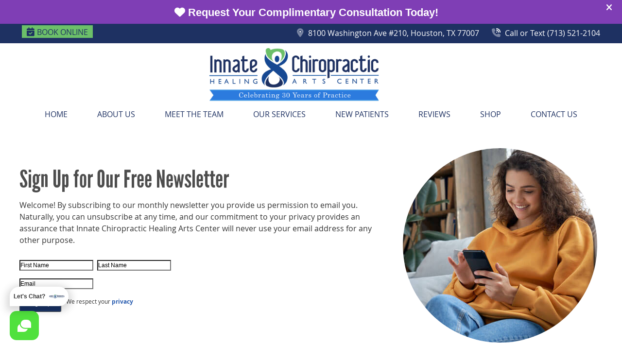

--- FILE ---
content_type: text/html; charset=UTF-8
request_url: https://www.n8chiro.com/info/newsubscribe/
body_size: 7686
content:
<!DOCTYPE html>
<html xmlns:fb="https://ogp.me/ns/fb#" xml:lang="en" lang="en">
	<head>
		<title>Newsletter Sign Up | Innate Chiropractic Healing Arts Center</title>
		<meta charset="utf-8">
		<meta name="viewport" content="initial-scale=1.0,width=device-width" />
		<meta property="og:type" content="website" /><meta name="description" content="" /><meta name="robots" content="noindex,nofollow"/><link rel="canonical" href="https://www.n8chiro.com/info/newsubscribe/" /><meta property="og:image" content="https://cdn.vortala.com/global/images/newsletter-sign-up_tn.jpg" /><meta property="og:image:width" content="100" /><meta property="og:image:height" content="100" /><meta property="og:url" content="https://www.n8chiro.com/info/newsubscribe/" /><meta property="og:title" content="Newsletter Sign Up | Innate Chiropractic Healing Arts Center" /><meta property="og:description" content="" /><meta property="fb:app_id" content="106614613350" />
		<link rel="alternate" type="application/rss+xml" title="Innate Chiropractic Healing Arts Center » Feed" href="https://doc.vortala.com/gen/blogs-811-feed.xml" />
		<link rel="icon" type="image/png" href="https://doc.vortala.com/childsites/uploads/812/files/favicon3.png" />
		<link rel="stylesheet" type="text/css" href="https://doc.vortala.com/childsites/static/812/_style-1765801696.css" integrity="sha384-v4ECDix3J7/fSfI5GIVACAMIGjbACd0AYGw9DYezENJh9JY/oI0/a+dATClX9D4/" crossorigin="anonymous" />
		<script defer type="text/javascript" src="https://doc.vortala.com/childsites/static/812/_script-1765801696.js" integrity="sha384-H9sgOX/FYI87mwLZHReHoVcjMwbL0Nekx7/jQWGt8EGTjUMqi104rta5Omsrw898" crossorigin="anonymous"></script>
 		<script type="application/ld+json"> {
	"@context": "https://schema.org",
	"@type": "MedicalClinic",
    			"alternateName": "Chiropractic",
	"address": {
		"@type": "PostalAddress",
	    "addressLocality": "Houston",
	    "addressRegion": "TX",
	    "postalCode":"77007",
	    "streetAddress": "8100 Washington Ave #210"
    },
	"description": "Innate Chiropractic Healing Arts Center, based in Houston provides all aspects of chiropractic and wellness services. Call (713) 521-2104 to rebalance your health.
",
	"image": "https://doc.vortala.com/childsites/uploads/812/files/img-logo-header@2x-1-1.png",
	"name": "Innate Chiropractic Healing Arts Center",
	"telephone": "(713) 521-2104",
	"openingHoursSpecification": [{
						      "@type": "OpeningHoursSpecification",
						      "opens": "08:00",
						      "dayOfWeek":  "https://schema.org/Monday",
						      "closes": "19:00"
						    },{
						      "@type": "OpeningHoursSpecification",
						      "opens": "08:00",
						      "dayOfWeek":  "https://schema.org/Tuesday",
						      "closes": "19:00"
						    },{
						      "@type": "OpeningHoursSpecification",
						      "opens": "08:00",
						      "dayOfWeek":  "https://schema.org/Wednesday",
						      "closes": "19:00"
						    },{
						      "@type": "OpeningHoursSpecification",
						      "opens": "08:00",
						      "dayOfWeek":  "https://schema.org/Thursday",
						      "closes": "19:00"
						    }],"geo": {
	    "@type": "GeoCoordinates",
	    "latitude": "29.7817684",
	    "longitude": "-95.4347888"
    },"sameAs" : []}</script>
		<meta name="google-site-verification" content="U9tvgmOWRCT3xvft1aE0s6sqGHHsOP7KTSUE1kKiDCM" />

<!-- Google Tag Manager ADDED BY SEO -->
<script>(function(w,d,s,l,i){w[l]=w[l]||[];w[l].push({'gtm.start':
new Date().getTime(),event:'gtm.js'});var f=d.getElementsByTagName(s)[0],
j=d.createElement(s),dl=l!='dataLayer'?'&l='+l:'';j.async=true;j.src=
'https://www.googletagmanager.com/gtm.js?id='+i+dl;f.parentNode.insertBefore(j,f);
})(window,document,'script','dataLayer','GTM-MWSZPRJ');</script>
<!-- End Google Tag Manager -->
<script>
    window.onload = () => {
        window.onscroll = () => {
            if (window.scrollY >= 39) {
                 window.document.body.classList.add('active')
             } else {
                window.document.body.classList.remove('active')
            }
        } 
    }
</script>
<script async src="https://www.googletagmanager.com/gtag/js?id=UA-6107527-6"></script><meta name="ppnum" content="1395" /><meta name="lastGen" content="12.15.2025 14:27:08" data-ts="1765808828" />
	</head>
	<body class="not-home syndicated layout-one-col banner-active s-category-chiropractic s-category-chiropractic-restricted s-category-dental">
	<div id='siteid' style="display:none;">811</div>
		<!-- Google Tag Manager (noscript) ADDED BY SEO -->
<noscript><iframe src="https://www.googletagmanager.com/ns.html?id=GTM-MWSZPRJ"
height="0" width="0" style="display:none;visibility:hidden"></iframe></noscript>
<!-- End Google Tag Manager (noscript) -->
		<a id="top"></a>
		<a href="#content" class="skip-to-content">Skip to content</a>
		<div class="nav nav-utility nav-sb_before sticky-top"><div class="utility_wrap"><ul><li class="utility_item custom_button_1 util_left"><a class="button " href="https://www.n8chiro.com/complimentary-consultation/"><i class="fa-solid fa-calendar-check" aria-hidden="true"></i>BOOK ONLINE</a></li><li class="utility_item utility_social util_right"></li><li class="utility_item pt_btn plaintext_btn5 util_right"><i class="fad fa-phone-volume" style="color: #fff;"></i> Call or Text (713) 521-2104</li><li class="utility_item pt_btn plaintext_btn4 util_right"><i class="fad fa-location-dot"></i> 8100 Washington Ave #210, Houston, TX 77007    </li></ul></div></div>
		<div id="containing_wrap">
			<div id="wrap">
				<div title="Main Menu" id="dd-primary_nav"><a href="#"><i class="fa-solid fa-bars" aria-hidden="true"></i>Menu</a></div><div class="nav nav-primary nav-sb_before_header center_menu" title=""><ul id="primary_nav" class="menu"><li class="first menu-item menu-item-home"><a href="/">Home</a></li><li id="menu-item-327" class="menu-item menu-item-type-post_type menu-item-object-page menu-item-has-children menu-item-327"><a href="/our-center/">About Us</a>
<ul class="sub-menu">
	<li id="menu-item-2633" class="menu-item menu-item-type-post_type menu-item-object-page menu-item-2633"><a href="/blog/">Blog</a></li>
	<li id="menu-item-8044" class="menu-item menu-item-type-post_type menu-item-object-page menu-item-8044"><a href="/events/">Events</a></li>
	<li id="menu-item-7853" class="menu-item menu-item-type-post_type menu-item-object-page menu-item-7853"><a href="/downloads/">Downloads</a></li>
	<li id="menu-item-3857" class="menu-item menu-item-type-custom menu-item-object-custom menu-item-3857"><a href="https://www.n8chiro.com/info/newsubscribe/">Newsletter</a></li>
	<li id="menu-item-4165" class="menu-item menu-item-type-post_type menu-item-object-page menu-item-4165"><a href="/articles-and-resources/">Articles by Dr. Jackie </a></li>
	<li id="menu-item-4078" class="menu-item menu-item-type-post_type menu-item-object-page menu-item-4078"><a href="/local-houston-resources/">Local Houston Resources</a></li>
	<li id="menu-item-4023" class="menu-item menu-item-type-post_type menu-item-object-page menu-item-4023"><a href="/recommended-reading-empowering-links/">Recommended Reading & Links</a></li>
</ul>
</li>
<li id="menu-item-2632" class="menu-item menu-item-type-post_type menu-item-object-page menu-item-has-children menu-item-2632"><a href="/our-innate-team/">Meet the Team</a>
<ul class="sub-menu">
	<li id="menu-item-331" class="menu-item menu-item-type-post_type menu-item-object-page menu-item-331"><a href="/our-doctor-of-chiropractic/">Dr. Jackie St.Cyr, Chiropractor</a></li>
	<li id="menu-item-457" class="menu-item menu-item-type-post_type menu-item-object-page menu-item-457"><a href="/life-coach/">Tina Marie, Life Coach</a></li>
	<li id="menu-item-5513" class="menu-item menu-item-type-post_type menu-item-object-page menu-item-5513"><a href="/alyssa-quinones/">Alyssa Quinones, Office Manager</a></li>
	<li id="menu-item-7957" class="menu-item menu-item-type-post_type menu-item-object-page menu-item-7957"><a href="/gisell-mejia/">Gisell Mejia, Chiropractic Assistant</a></li>
</ul>
</li>
<li id="menu-item-341" class="menu-item menu-item-type-post_type menu-item-object-page menu-item-has-children menu-item-341"><a href="/healing-services/">Our Services</a>
<ul class="sub-menu">
	<li id="menu-item-343" class="menu-item menu-item-type-post_type menu-item-object-page menu-item-343"><a href="/innate-chiropractic/">Chiropractic Care</a></li>
	<li id="menu-item-345" class="menu-item menu-item-type-post_type menu-item-object-page menu-item-345"><a href="/network-spinal-analysis/">NetworkSpinal</a></li>
	<li id="menu-item-5124" class="menu-item menu-item-type-post_type menu-item-object-page menu-item-5124"><a href="/chirokids/">ChiroKids</a></li>
	<li id="menu-item-6135" class="menu-item menu-item-type-post_type menu-item-object-page menu-item-6135"><a href="/pregnancy-chiropractor-houston/">Pregnancy Chiropractic</a></li>
	<li id="menu-item-463" class="menu-item menu-item-type-post_type menu-item-object-page menu-item-463"><a href="/health-life-coaching/">Life Empowerment Coaching</a></li>
	<li id="menu-item-342" class="menu-item menu-item-type-post_type menu-item-object-page menu-item-342"><a href="/body-breath-integration/">Somato Respiratory Integration</a></li>
	<li id="menu-item-347" class="menu-item menu-item-type-post_type menu-item-object-page menu-item-347"><a href="/the-relaxation-station/">The Relaxation Station</a></li>
	<li id="menu-item-349" class="menu-item menu-item-type-post_type menu-item-object-page menu-item-349"><a href="/nervous-system-scan/">Nervous System Scans</a></li>
	<li id="menu-item-4276" class="menu-item menu-item-type-post_type menu-item-object-page menu-item-4276"><a href="/houston-foot-levelers/">Custom Orthotics</a></li>
	<li id="menu-item-7896" class="menu-item menu-item-type-post_type menu-item-object-page menu-item-7896"><a href="/nutritional-coaching/">Nutritional Coaching</a></li>
	<li id="menu-item-8235" class="menu-item menu-item-type-post_type menu-item-object-page menu-item-8235"><a href="/jeanie-rub/">Jeanie Rub® </a></li>
	<li id="menu-item-8423" class="menu-item menu-item-type-post_type menu-item-object-page menu-item-8423"><a href="/tang-soo-do-karate/">Tang Soo Do Karate</a></li>
</ul>
</li>
<li id="menu-item-3706" class="menu-item menu-item-type-post_type menu-item-object-page menu-item-has-children menu-item-3706"><a href="/new-patients/">New Patients</a>
<ul class="sub-menu">
	<li id="menu-item-6644" class="menu-item menu-item-type-post_type menu-item-object-page menu-item-has-children menu-item-6644"><a href="/new-patient-forms/">New Patient Forms</a>
	<ul class="sub-menu">
		<li id="menu-item-7565" class="menu-item menu-item-type-post_type menu-item-object-page menu-item-7565"><a href="/patient-intake-form/">Adult Patient Intake Form (16+)</a></li>
		<li id="menu-item-7564" class="menu-item menu-item-type-post_type menu-item-object-page menu-item-7564"><a href="/pediatric-intake-form/">Pediatric Intake Form</a></li>
		<li id="menu-item-7563" class="menu-item menu-item-type-post_type menu-item-object-page menu-item-7563"><a href="/auto-accident-forms/">Auto Accident Form</a></li>
	</ul>
</li>
	<li id="menu-item-6703" class="menu-item menu-item-type-post_type menu-item-object-page menu-item-6703"><a href="/complimentary-consultation/">Schedule Complimentary Consultation</a></li>
	<li id="menu-item-6928" class="menu-item menu-item-type-post_type menu-item-object-page menu-item-6928"><a href="/frequently-asked-questions/">Frequently Asked Questions</a></li>
	<li id="menu-item-3440" class="menu-item menu-item-type-post_type menu-item-object-page menu-item-3440"><a href="/free-download/">FREE GIFT: Your Body & Your Emotions</a></li>
	<li id="menu-item-5321" class="menu-item menu-item-type-post_type menu-item-object-page menu-item-5321"><a href="/videos/">Videos</a></li>
</ul>
</li>
<li id="menu-item-1046" class="menu-item menu-item-type-post_type menu-item-object-page menu-item-has-children menu-item-1046"><a href="/reviews/">Reviews</a>
<ul class="sub-menu">
	<li id="menu-item-7429" class="menu-item menu-item-type-post_type menu-item-object-page menu-item-7429"><a href="/success-story/">Success Stories</a></li>
</ul>
</li>
<li id="menu-item-7225" class="menu-item menu-item-type-custom menu-item-object-custom menu-item-has-children menu-item-7225"><a href="https://www.n8chiro.com/patient-resources/">Shop</a>
<ul class="sub-menu">
	<li id="menu-item-7602" class="menu-item menu-item-type-post_type menu-item-object-page menu-item-7602"><a href="/brain-md/">Brain MD</a></li>
	<li id="menu-item-7935" class="menu-item menu-item-type-post_type menu-item-object-page menu-item-7935"><a href="/isagenix/">Isagenix</a></li>
	<li id="menu-item-7227" class="menu-item menu-item-type-post_type menu-item-object-page menu-item-7227"><a href="/mannatech-supplements/">Mannatech</a></li>
	<li id="menu-item-7228" class="menu-item menu-item-type-post_type menu-item-object-page menu-item-7228"><a href="/products/">Q-Link</a></li>
	<li id="menu-item-6873" class="menu-item menu-item-type-post_type menu-item-object-page menu-item-6873"><a href="/give-the-gift-of-health/">Gift Cards</a></li>
</ul>
</li>
<li id="menu-item-358" class="last menu-item menu-item-type-post_type menu-item-object-page menu-item-358"><a href="/contact-us/">Contact Us</a></li>
</ul></div>
				<div id="header_wrap"><div id="header">
					<div id="logo" class="left"><span id="site-title"><a href="/" title="Welcome to Innate Chiropractic Healing Arts Center"><img src="https://doc.vortala.com/childsites/uploads/812/files/img-logo-header@2x-1-1.png" width="882" height="278" alt="Innate Chiropractic Healing Arts Center logo - Home" /><span id="blog-title">Innate Chiropractic Healing Arts Center</span></a></span></div>
					<div class="n-a-p"></div>
				</div></div>
				
				<div id="container_wrap">
					
					<div id="container">
						<div id="content">
							<div id="post-175" class="175 category-chiropractic category-chiropractic-restricted category-dental syndicated"><div class="entry-content cf"><p><img src="https://doc.vortala.com/static/uploads/9/files/young-woman-on-couch-using-phone-sq.jpg" width="400" height="400" alt="smiling person on couch using phone" class="rounded alignright" />
<div style="padding-top: 45px"></div>
<h1>Sign Up for Our Free Newsletter</h1>
<p>Welcome! By subscribing to our monthly newsletter you provide us permission to email you. Naturally, you can unsubscribe at any time, and our commitment to your privacy provides an assurance that Innate Chiropractic Healing Arts Center will never use your email address for any other purpose.</p>
<div class="subscribe-widget">
<p class="subscribe-text" id="subscribe_message"></p>
<p><label for="firstName" class="visuallyhidden">First Name</label><input class="subscribe-firstname" type="text" name="firstName" id="firstName" value="First Name" onclick="if (this.defaultValue==this.value) this.value=''" onblur="if (this.value=='') this.value=this.defaultValue"/>  <label for="lastName" class="visuallyhidden">Last Name</label><input class="subscribe-firstname" type="text" name="lastName" id="lastName" value="Last Name" onclick="if (this.defaultValue==this.value) this.value=''" onblur="if (this.value=='') this.value=this.defaultValue"/></p>
<p><label for="email" class="visuallyhidden">Email Address</label><input class="subscribe-email" type="text" name="email" id="email" value="Email" onclick="if (this.defaultValue==this.value) this.value=''" onblur="if (this.value=='') this.value=this.defaultValue"/></p>
<div>
<div style="float:left;">
<p class="subscribe-submit"><input class="button" name="signup" id="signup" type="submit" value="Sign Up"/></p>
<p class="subscribe-privacy">We respect your <a href="https://www.n8chiro.com/info/privacy">privacy</a></p>
</div>
</div>
</div>
<p><img class="bldr_divider div24" alt="divider" src="https://doc.vortala.com/childsites/uploads/812/files/full-divider.png" /><br />
<style>.div24{margin:;}</style>
<h3 style="text-align: center;">Innate Chiropractic Healing Arts Center | (713) 521-2104</h3>
</div></div>
							
						</div>
					</div>
					
				</div>
			</div>
			
			<div id="footer_wrap">
				<div id="footer">
					
					<div id="wp_footer">
						
						<div style='display:none;'><div id='contact_practitioner-container' class='v_contact_form'><div id='contact_practitioner-content'>
			            <div class='contact_practitioner-content'>
			                <div class='contact_practitioner-title'>Email Innate Chiropractic Healing Arts Center</div>
			                <div class='contact_practitioner-loading' style='display:none'></div>
			                <div class='contact_practitioner-message' style='display:none'></div>
			                <form class='ui form' method='post' action=''>
						            <div class='field'>
				                        <label for='contact_practitioner-message' class='visuallyhidden'>Comments, Requests, Questions, or Suggestions</label><textarea id='contact_practitioner-message' class='' placeholder='Comments, Requests, Questions, or Suggestions' name='message'></textarea><br/>
				                    </div>
				                    <div class='field'>
				                        <div class='two fields'>
				                            <div class='field'><label for='contact_practitioner-first_name' class='visuallyhidden'>First Name</label><input type='text' id='contact_practitioner-first_name' name='first_name' placeholder='First' /></div>
				                            <div class='field'><label for='contact_practitioner-last_name' class='visuallyhidden'>Last Name</label><input type='text' id='contact_practitioner-last_name' name='last_name' placeholder='Last' /></div>
				                        </div>
				                    </div>
				                    <fieldset class='form-fieldset'>
							            <div class='inline fields radios'>
							                <legend class='form-label'>Respond to me via:</legend>
							                <div class='field'>
							                    <div class='ui radio checkbox'>
							                        <input type='radio' name='popup_respond_contact' id='popup_respond_email' />
							                        <label for='popup_respond_email'>Email</label>
							                    </div>
							                </div>
							                <div class='field'>
							                    <div class='ui radio checkbox'>
							                        <input type='radio' name='popup_respond_contact' id='popup_respond_phone' />
							                        <label for='popup_respond_phone'>Phone</label>
							                    </div>
							                </div>
							                <div class='field'>
							                    <div class='ui radio checkbox'>
							                        <input type='radio' name='popup_respond_contact' id='popup_respond_none' />
							                       <label for='popup_respond_none'>No Response</label>
							                    </div>
							                </div>
							            </div>
						            </fieldset>
						            <div class='field'>
						                <div class='field'><label for='contact_practitioner-email' class='visuallyhidden'>Email Address</label><input type='text' id='contact_practitioner-email' name='email' placeholder='Email Address' /></div>
						                <div class='field'><label for='contact_practitioner-phone' class='visuallyhidden'>Phone Number</label><input type='text' id='contact_practitioner-phone' name='phone' placeholder='Phone Number' /></div>
						            </div>
						            <div class='field'>
				                        <div class='ui checkbox'>
				                            <input type='checkbox' name='phi_agree' id='contact_practitioner-no_phi_agree_check' value='' />
				                            <label for='contact_practitioner-no_phi_agree_check'>I agree to refrain from including any personally identifiable information or protected health information in the comment field. For more info, <a class='phi_info info-popup-hover' href='#'>read disclaimer</a>.</label>
				                            <div class='info-popup' style='display:none;'><i class='fa-solid fa-times'></i>Please keep in mind that communications via email over the internet are not secure. Although it is unlikely, there is a possibility that information you include in an email can be intercepted and read by other parties or unauthorized individuals. Please do not include personal identifying information such as your birth date, or personal medical information in any emails you send to us. Communication via our website cannot replace the relationship you have with a physician or another healthcare practitioner.<div class='pointer'></div><div class='pointerBorder'></div></div>
				                        </div>
				                    </div>
						            <div class='field'>
				                        <div class='ui checkbox'>
				                            <input type='checkbox' name='consent' id='contact_practitioner-consent_check' value='' />
				                            <label class='privacy_consent_message' for='contact_practitioner-consent_check'>I consent to having this website store my submitted information so they can respond to my inquiry. For more info, read our <a class='privacy-link' href='/info/privacy/' rel='nofollow'>privacy policy</a>.</label>
				                        </div>
				                    </div>
						            <div class='antispam'><label for='popup_contact_form_url'>Leave this empty:</label><input id='popup_contact_form_url' name='url' class='' value=''/></div>
									<button type='submit' class='contact_practitioner-button contact_practitioner-send ui button'>Send Message</button>
						            <input type='hidden' name='token' value='12323b22957b827896b102e08f2f259d'/>
						            <br/>
						        </form>
						    </div>
						</div></div></div>
						<div style='display:none;'><div id='request_appointment-container' class='v_appt_form'><div id='request_appointment-content'>
				            <div class='request_appointment-content'>
				                <div class='request_appointment-title'>Request Appointment <span class='request_appointment-subtitle'>(pending confirmation)</span></div>
						        <div class='request_appointment-loading' style='display:none'></div>
				                <div class='request_appointment-message' style='display:none'></div>
				                <form class='ui form' method='post' action=''>
						            <div class='grouped fields radios patient_type'>
				                        <fieldset class='grouped fields'>
				                        	<legend class='visuallyhidden'>Patient Type</legend>
					                        <div class='field'>
							                    <div class='ui radio checkbox'>
							                        <input id='popup_appt_new' type='radio' name='patient_type' value='New Patient' />
							                        <label for='popup_appt_new'>New Patient</label>
							                    </div>
							                </div>
							                <div class='field first_radio'>
							                    <div class='ui radio checkbox'>
							                        <input id='popup_appt_current' type='radio' name='patient_type' value='Current Patient' />
							                        <label for='popup_appt_current'>Current Patient</label>
							                    </div>
							                </div>
							                <div class='field'>
							                    <div class='ui radio checkbox'>
							                        <input id='popup_appt_returning' type='radio' name='patient_type' value='Returning Patient' />
							                        <label for='popup_appt_returning'>Returning Patient</label>
							                    </div>
							                </div>
						                </fieldset>
						            </div>
						            <div class='field'>
				                        <div class='two fields'>
				                            <div class='field'><label for='request_appointment-first_name' class='visuallyhidden'>First Name</label><input type='text' id='request_appointment-first_name' name='first_name' placeholder='First' /></div>
				                            <div class='field'><label for='request_appointment-last_name' class='visuallyhidden'>Last Name</label><input type='text' id='request_appointment-last_name' name='last_name' placeholder='Last' /></div>
				                        </div>
				                    </div>
						            <div class='field'>
						                <div class='field'><label for='request_appointment-email' class='visuallyhidden'>Email Address</label><input type='text' id='request_appointment-email' name='email' placeholder='Email Address' /></div>
						                <div class='field'><label for='request_appointment-phone' class='visuallyhidden'>Phone Number</label><input type='text' id='request_appointment-phone' name='phone' placeholder='Phone Number' /></div>
						            </div>
						            <fieldset class='form-fieldset'>
							            <div class='inline fields radios'>
							                <legend class='form-label'>Respond to me via:</legend>
							                <div class='field'>
							                    <div class='ui radio checkbox'>
							                        <input type='radio' name='popup_request_respond' id='request_respond_email' />
							                        <label for='request_respond_email'>Email</label>
							                    </div>
							                </div>
							                <div class='field'>
							                    <div class='ui radio checkbox'>
							                        <input type='radio' name='popup_request_respond' id='request_respond_phone' />
							                        <label for='request_respond_phone'>Phone</label>
							                    </div>
							                </div>
							            </div>
							        </fieldset>
						            <div class='equal width field pickdate'>
						                <span class='form-label'>Preferred Day/Time:</span>
						                <div class='fields'>
						                    <div class='field'>
						                        <label for='thickbox_datepicker' class='visuallyhidden'>Date</label><input type='text' value='' name='thickbox_datepicker' id='thickbox_datepicker' /><i class='fa-solid fa-calendar' id='popup_apptDateId' aria-hidden='true'></i>
						                    </div>
						                    <div class='field'>
							                    <label for='appt_hour' class='visuallyhidden'>Appointment Hour</label>
						                        <select id='appt_hour' name='appt_hour'>
						                            <option value=''>H</option>
						                            <option value='1'>1</option>
						                            <option value='2'>2</option>
						                            <option value='3'>3</option>
						                            <option value='4'>4</option>
						                            <option value='5'>5</option>
						                            <option value='6'>6</option>
						                            <option value='7'>7</option>
						                            <option value='8'>8</option>
						                            <option value='9'>9</option>
						                            <option value='10'>10</option>
						                            <option value='11'>11</option>
						                            <option value='12'>12</option>
						                        </select>
						                    </div>
						                    <div class='field'>
						                    	<label for='appt_min' class='visuallyhidden'>Appointment Minute</label>
						                        <select id='appt_min' name='appt_min'>
						                            <option value=''>M</option>
						                            <option value='00'>00</option>
						                            <option value='15'>15</option>
						                            <option value='30'>30</option>
						                            <option value='45'>45</option>
						                        </select>
						                    </div>
						                    <fieldset>
							                    <div class='fields time-radios'>
					                                <legend class='visuallyhidden'>AM or PM</legend>
					                                <div class='field'>
					                                    <div class='ui radio checkbox'>
					                                        <input type='radio' name='time' id='time_am' value='am' />
					                                        <label for='time_am'>AM</label>
					                                    </div>
					                                </div>
					                                <div class='field'>
					                                    <div class='ui radio checkbox'>
					                                        <input type='radio' name='time' id='time_pm' value='pm' />
					                                        <label for='time_pm'>PM</label>
					                                    </div>
					                                </div>
					                            </div>
				                            </fieldset>
						                </div>
						            </div>
						            <div class='field'>
				                        <label for='popup_request_appointment-message' class='visuallyhidden'>Comments or Questions</label><textarea id='popup_request_appointment-message' placeholder='Comments or Questions' name='message'></textarea>
				                    </div>
				                    <div class='field'>
						                <div class='ui checkbox'>
						                    <input type='checkbox' name='phi_check' id='no_phi_agree_check' value='' />
						                    <label for='no_phi_agree_check'>I agree to refrain from including any personally identifiable information or protected health information in the comment field. For more info, <a class='phi_info info-popup-hover' href='#'>read disclaimer</a>.</label>
						                    <div class='info-popup' style='display:none;'><i class='fa-solid fa-times'></i>Please keep in mind that communications via email over the internet are not secure. Although it is unlikely, there is a possibility that information you include in an email can be intercepted and read by other parties or unauthorized individuals. Please do not include personal identifying information such as your birth date, or personal medical information in any emails you send to us. Communication via our website cannot replace the relationship you have with a physician or another healthcare practitioner.<div class='pointer'></div><div class='pointerBorder'></div></div>
						                </div>
						            </div>
				                    <div class='field'>
						                <div class='ui checkbox'>
						                    <input type='checkbox' name='consent' id='consent_check' value='' />
						                    <label class='privacy_consent_message' for='consent_check'>I consent to having this website store my submitted information so they can respond to my inquiry. For more info, read our <a class='privacy-link' href='/info/privacy/' rel='nofollow'>privacy policy</a>.</label>
						                </div>
						            </div>
						            <div class='antispam'><label for='request_appointment-url'>Leave this empty:</label><input id='request_appointment-url' name='url' class='request_appointment-input' value=''/></div>
									<div class='request_appointment-message' style='display:none'></div>
						            <button type='submit' class='request_appointment-button request_appointment-send ui button'>Send Message</button>
						            <input type='hidden' name='token' value='4031475354c5b4ae7ce8b1c62461c375'/>
						            <br/>
						        </form>
						    </div>
						</div></div></div>
					</div>
				</div>
			</div>
			</div><div id="utility_credit_wrap"><div id="centered_footer"><div class="nav nav-utility nav-footer"><div class="footer_utility_wrap"><ul><li class="utility_item utility_email"><a class="contact_practitioner-link button" title="Contact" href="#"><i class="fa-solid fa-envelope-o" aria-hidden="true"></i>Email Us</a></li></ul></div></div><div class="footer_schema"><div><span class="schema-practice-name">Innate Chiropractic Healing Arts Center</span><br />
		<span class="schema-practice-info"><span class="schema-practice-address">8100 Washington Ave #210</span><br /><span class="schema-practice-city">Houston</span>, <span class="schema-practice-state">TX</span><span class="schema-practice-zip"> 77007</span></span><br />
		Phone: <span class="schema-practice-phone"><a href="tel:(713)521-2104">(713) 521-2104</a></span></div></div><div id="credit_wrap"><div id="footer_right" class="right"><div title="Footer Links" class="nav nav-footer"><ul><li class="first"><a rel="nofollow" href="/info/copyright/">Copyright</a></li><li class="legal"><a rel="nofollow" href="/info/legal-disclaimer/">Legal</a></li><li class="privacy"><a rel="nofollow" href="/info/privacy/">Privacy</a></li><li class="accessibility"><a rel="nofollow" href="/info/accessibility/">Accessibility</a></li><li class="last"><a href="/sitemap/">Sitemap</a></li></ul></div><div id="credits">Chiropractic Websites by Perfect Patients</div></div></div></div></div><script type='text/javascript'>var _userway_config = {position: 2, color: '#053e67', language: 'en',  account: 'qoO2ExD4pe'};</script>
                        <script type='text/javascript' defer src='https://cdn.userway.org/widget.js'></script>
                        <script type='text/javascript'>
                            function userWayTitle(){
                                if (document.querySelector('.userway') !== null) {
                                    var uw = document.getElementsByClassName('userway')[0];
                                    uw.getElementsByClassName('userway_accessibility_icon')[0].setAttribute('title', 'Accessibility Menu');
                                    clearTimeout(userWayTimer);
                                }
                            }
                            var userWayTimer = setTimeout(userWayTitle, 2000);
                        </script>
			<script src="https://cdn.reviewwave.com/js/chat_embed.js" type="text/javascript" data-id="4b3232107639a4"></script><script>function scriptBanner() {setTimeout(function(){if(window.jQuery){var bgPos = Number(jQuery('body').css('background-position-y').replace('px', '').replace('%',''));var navPosition = jQuery('.nav-sb_before').css('position');var containerMarginTop = jQuery('#containing_wrap').css('margin-top');var data = `<div class="script-banner" style="font-size:22px;top:0;position:relative;z-index:8000;padding:10px 40px 10px 20px;color:#ffffff;background-color:#7f3eb5;"><span style="font-family: Lato, sans-serif"><a href="https://www.n8chiro.com/complimentary-consultation/" style="color: #fff !important;"><i class="fa-solid fa-heart"></i></i> <b>Request Your Complimentary Consultation Today! </a>`;data = data+'<i class="fa-solid fa-times" style="position:absolute;right:20px;top:6px;font-size:18px"></i></div>';data = data+'<style>.nav-utility.sticky-top{position:relative;}#containing_wrap{margin-top:0;}.script-banner{font-family:opensans;}.script-banner i:hover, .script-banner svg:hover{cursor:pointer}.script-banner{text-align:center;}.nav-utility.nav-sb_before{position:relative;}</style>';jQuery('body').before(data);jQuery('.script-banner i, .script-banner svg').on('click', function(e) {jQuery('.script-banner').slideUp();if( jQuery('.nav-utility').hasClass('sticky-top') || jQuery('.nav-utility').hasClass('static-top') ) {jQuery('.nav-sb_before').css('position', navPosition);jQuery('#containing_wrap').css('margin-top', containerMarginTop);jQuery('body').css('background-position', 'center '+bgPos);jQuery('body').removeClass('banner-active');}});} else {scriptBanner();}}, 300);}scriptBanner();</script>
		</div>
	</body>
</html>

--- FILE ---
content_type: application/javascript
request_url: https://rw-embed-data.s3.amazonaws.com/4b3232107639a4.js
body_size: 2261
content:
if (window._rwEmbedData === undefined) window._rwEmbedData = {}; if (typeof(window._rwEmbedData['4b3232107639a4'] === undefined)) window._rwEmbedData['4b3232107639a4'] = JSON.parse('{"embed_type":"chat","params":{"mode":"badge","key":"4b3232107639a4","url":"https:\/\/app.reviewwave.com","businessName":"Innate Chiropractic Healing Arts Center","color":"#50e13d","pos":"bottom-left","imagePath":"data:image\/jpg;base64,\/9j\/2wBDAAYGBgYHBgcICAcKCwoLCg8ODAwODxYQERAREBYiFRkVFRkVIh4kHhweJB42KiYmKjY+NDI0PkxERExfWl98fKf\/2wBDAQYGBgYHBgcICAcKCwoLCg8ODAwODxYQERAREBYiFRkVFRkVIh4kHhweJB42KiYmKjY+NDI0PkxERExfWl98fKf\/wgARCAAVAFoDASIAAhEBAxEB\/8QAGwAAAgMBAQEAAAAAAAAAAAAAAAQDBgcCBQH\/xAAYAQADAQEAAAAAAAAAAAAAAAAAAgMEAf\/aAAwDAQACEAMQAAAA31ikw6pXlHw2BPKs+JbbTP0\/n0qatA+1OJe2Nyi2gLX0EKcU8GXPtpCyNyBmqLB0YQAP\/8QALhAAAgIBBAEDAgQHAQAAAAAAAQIDBBEABQYSEyEiMRRRM0FhYwcjMkJicZGh\/9oACAEBAAE\/AKHOtnnSBLDmCZu+U6u6jDuq5cDGW8ZIGo+Z8fai11bMvhDhXbwS5QMnkDMOuVQr69jqnzPb2XdWlimiWndNbsYpG8rEhV6YX3MxPoo1yzf6CcTW+khepZeFTMmfYsjf1EaO5UYq4ZzYwu2rdO6+ZjCG8nXxA6o8j3obbsER2x57l2vNYaJpBCywxuPuDlyHHpqp\/ELZ5qMM8pEGGczxyBwyooc909vv\/D0\/N+OQhhLakj6xGR+8Eq4wpfByow3UZC\/JGoeY7FI6xJNMz9JHdBXmLIIiQfIAuV0nM9gJgQWn7yEjp4JeyMGKdZBj2EsMAN8nVDne3zbbtt2aNqyWYXfpIsnfKlQBGvX+ZkvjI0vNuLFBnd66EjJV+ysP0IIyDpOJW1gmjNqPLTQP+DP8RSTuf7P3Rq\/xTdZtttU4b6BJ4IIpUKWEV\/FUEALFEyQrDsF+G1c2DdZY71eK2iwPuEd6LEdiOUyr0yhdV9gwpwy65FuNLY+L7bs1nbIrs92L6aGlCDFG2P1bJVV1uHGOS8Efb9zMcF2mriSSBsyQxSn8mVv\/ACTUk9rdU49yDaZIk71JV6zpI\/[base64]\/dt951uFXa7tyCtWgl7ziCE5nKqVwS7nC6p7NTo1dqrVmkSKjGEiUN6EY6+776+grdtwHZytn8QE5GevX0+2pasfkrOGIMKsqqPjDAD1\/wCamqxtYgl7HtGG9PQj10u0V4fogJpia+evu+cnthvvpdnrIa\/R3URJKoAPyJfnUW1RRRpGk8\/VFCrlsnA1\/8QAIBEAAQQBBQEBAAAAAAAAAAAAAgABAxESBBMhMVFBYf\/aAAgBAgEBPwDaid+yTQRmQBiRMT043XFco9Hp4AB4qMC4z\/RZ+1tROVNktqOn7RRx\/L7dZl6gkNiF2JaknEmAeBq6WT+rIm+rMvV\/\/8QAIBEBAAICAgEFAAAAAAAAAAAAAQACERIDUWEEMUFxwf\/aAAgBAwEBPwDe3icts8XIKBqmfuemyWsI0sVM1\/ZvbHxN3xC72TU6jSqOScYJs+8wTBNTqf\/Z"}}');